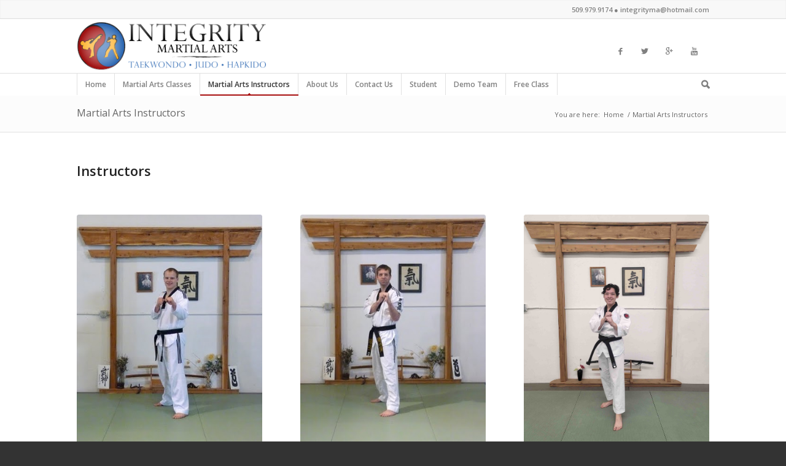

--- FILE ---
content_type: text/html; charset=UTF-8
request_url: http://www.spokanemartialarts.com/martial-arts-instructors/
body_size: 6009
content:
<!DOCTYPE html>
<html lang="en-US" class=" html_stretched responsive responsive_large nonfixed_header social_header bottom_nav_header ">
<head>
<meta charset="UTF-8" />
<title>Integrity Martial Arts Spokane |   Martial Arts Instructors</title>
<!-- page title, displayed in your browser bar -->

<meta name="robots" content="index, follow" />
<link rel="icon" href="http://www.spokanemartialarts.com/wp-content/uploads/2013/11/integrity-martial-arts-favicon.png" type="image/png">

<!-- add feeds, pingback and stuff-->
<link rel="profile" href="http://gmpg.org/xfn/11" />
<link rel="alternate" type="application/rss+xml" title="Integrity Martial Arts Spokane RSS2 Feed" href="http://www.spokanemartialarts.com/feed/" />
<link rel="pingback" href="http://www.spokanemartialarts.com/xmlrpc.php" />


<!-- mobile setting -->
<meta name="viewport" content="width=device-width, initial-scale=1, maximum-scale=1">

<link rel='stylesheet' id='avia-media-style-css'  href='http://www.spokanemartialarts.com/wp-content/themes/enfold/config-templatebuilder/avia-template-builder/assets/css/avia-media.css?ver=3.9.40' type='text/css' media='all' />
<link rel='stylesheet' id='avia-grid-css'  href='http://www.spokanemartialarts.com/wp-content/themes/enfold/css/grid.css?ver=1' type='text/css' media='screen' />
<link rel='stylesheet' id='avia-base-css'  href='http://www.spokanemartialarts.com/wp-content/themes/enfold/css/base.css?ver=1' type='text/css' media='screen' />
<link rel='stylesheet' id='avia-layout-css'  href='http://www.spokanemartialarts.com/wp-content/themes/enfold/css/layout.css?ver=1' type='text/css' media='screen' />
<link rel='stylesheet' id='avia-scs-css'  href='http://www.spokanemartialarts.com/wp-content/themes/enfold/css/shortcodes.css?ver=1' type='text/css' media='screen' />
<link rel='stylesheet' id='avia-prettyP-css'  href='http://www.spokanemartialarts.com/wp-content/themes/enfold/js/prettyPhoto/css/prettyPhoto.css?ver=1' type='text/css' media='screen' />
<link rel='stylesheet' id='avia-media-css'  href='http://www.spokanemartialarts.com/wp-content/themes/enfold/js/mediaelement/skin-1/mediaelementplayer.css?ver=1' type='text/css' media='screen' />
<link rel='stylesheet' id='avia-dynamic-css'  href='http://www.spokanemartialarts.com/wp-content/uploads/dynamic_avia/enfold.css?ver=1' type='text/css' media='screen' />
<link rel='stylesheet' id='avia-custom-css'  href='http://www.spokanemartialarts.com/wp-content/themes/enfold/css/custom.css?ver=1' type='text/css' media='screen' />
<script type='text/javascript' src='http://www.spokanemartialarts.com/wp-includes/js/jquery/jquery.js?ver=1.11.0'></script>
<script type='text/javascript' src='http://www.spokanemartialarts.com/wp-includes/js/jquery/jquery-migrate.min.js?ver=1.2.1'></script>
<script type='text/javascript' src='http://www.spokanemartialarts.com/wp-content/themes/enfold/js/avia-compat.js?ver=1'></script>
<link rel="EditURI" type="application/rsd+xml" title="RSD" href="http://www.spokanemartialarts.com/xmlrpc.php?rsd" />
<link rel="wlwmanifest" type="application/wlwmanifest+xml" href="http://www.spokanemartialarts.com/wp-includes/wlwmanifest.xml" /> 
<link rel='prev' title='Master Nicholas Klinger (Instructor)' href='http://www.spokanemartialarts.com/martial-arts-instructors/nicholas-klinger/' />
<link rel='next' title='Master Dominic Schwebs (Instructor)' href='http://www.spokanemartialarts.com/martial-arts-instructors/dominic-schwebs/' />
<meta name="generator" content="WordPress 3.9.40" />
<link rel='canonical' href='http://www.spokanemartialarts.com/martial-arts-instructors/' />
<link rel='shortlink' href='http://www.spokanemartialarts.com/?p=14' />
<link rel="author" href="https://plus.google.com/117942152782589306918"/><!--[if lt IE 9]><script src="http://www.spokanemartialarts.com/wp-content/themes/enfold/js/html5shiv.js"></script><![endif]-->

<!--
Debugging Info for Theme support: 

Theme: Enfold
Version: 2.3
Installed: enfold
AviaFramework Version: 1.8.5
AviaBuilder Version: 0.4
ML:128-PU:6-PLA:1
-->


<!-- google webfont font replacement -->
<link id="google_webfont_1" rel="stylesheet" type="text/css" href="http://fonts.googleapis.com/css?family=Open+Sans:400,600" /><style type='text/css'>
	
	@font-face {
	font-family: 'entypo-fontello'; font-weight: normal; font-style: normal;
	src: url('http://www.spokanemartialarts.com/wp-content/themes/enfold/config-templatebuilder/avia-template-builder/assets/fonts/entypo-fontello.eot');
	src: url('http://www.spokanemartialarts.com/wp-content/themes/enfold/config-templatebuilder/avia-template-builder/assets/fonts/entypo-fontello.eot?#iefix') format('embedded-opentype'), 
	     url('http://www.spokanemartialarts.com/wp-content/themes/enfold/config-templatebuilder/avia-template-builder/assets/fonts/entypo-fontello.woff') format('woff'), 
	     url('http://www.spokanemartialarts.com/wp-content/themes/enfold/config-templatebuilder/avia-template-builder/assets/fonts/entypo-fontello.ttf') format('truetype'), 
	     url('http://www.spokanemartialarts.com/wp-content/themes/enfold/config-templatebuilder/avia-template-builder/assets/fonts/entypo-fontello.svg#entypo-fontello') format('svg');
	}
	
	#top .avia-font-entypo-fontello, body .avia-font-entypo-fontello, html body [data-av_iconfont='entypo-fontello']:before{ font-family: 'entypo-fontello'; }
				</style>



</head>




<body id="top" class="page page-id-14 page-parent page-template-default stretched open_sans open_sans " itemscope="itemscope" itemtype="http://schema.org/WebPage" >

	<div id='wrap_all'>

		
        <header id='header' class=' header_color light_bg_color mobile_slide_out'  role="banner" itemscope="itemscope" itemtype="http://schema.org/WPHeader" >

            <a id="advanced_menu_toggle" href="#" aria-hidden='true' data-av_icon='' data-av_iconfont='entypo-fontello'></a><a id="advanced_menu_hide" href="#" 	aria-hidden='true' data-av_icon='' data-av_iconfont='entypo-fontello'></a>            <div id='header_meta' class='container_wrap container_wrap_meta'>

                  <div class='container'>
                  <nav class='sub_menu'  role="navigation" itemscope="itemscope" itemtype="http://schema.org/SiteNavigationElement" ><div class='phone-info '><span>509.979.9174 ● integrityma@hotmail.com</span></div></nav>                  </div>
            </div>

            


            <div  id='header_main' class='container_wrap container_wrap_logo'>

                    
                    <div class='container'>

                        <strong class='logo'><a href='http://www.spokanemartialarts.com/'><img src='http://www.spokanemartialarts.com/wp-content/uploads/2013/11/integrity-martial-arts-logo.png' alt='Integrity Martial Arts Spokane' /></a></strong><ul class='noLightbox social_bookmarks icon_count_4'><li class='social_bookmarks_facebook social_icon_1'><a target='_blank' href='https://www.facebook.com/integritymartialartsspokane' aria-hidden='true' data-av_icon='' data-av_iconfont='entypo-fontello'></a></li><li class='social_bookmarks_twitter social_icon_2'><a target='_blank' href='https://twitter.com/integrity_ma' aria-hidden='true' data-av_icon='' data-av_iconfont='entypo-fontello'></a></li><li class='social_bookmarks_gplus social_icon_3'><a target='_blank' href='https://plus.google.com/117942152782589306918' aria-hidden='true' data-av_icon='' data-av_iconfont='entypo-fontello'></a></li><li class='social_bookmarks_youtube social_icon_4'><a target='_blank' href='http://www.youtube.com/user/integritymartialart' aria-hidden='true' data-av_icon='' data-av_iconfont='entypo-fontello'></a></li></ul></div></div><div id='header_main_alternate' class='container_wrap'><div class='container'><nav class='main_menu' data-selectname='Select a page'  role="navigation" itemscope="itemscope" itemtype="http://schema.org/SiteNavigationElement" ><div class="avia-menu"><ul id="avia-menu" class="menu"><li id="menu-item-74" class="menu-item menu-item-type-post_type menu-item-object-page"><a href="http://www.spokanemartialarts.com/"><span class="avia-bullet"></span>Home<span class="avia-menu-fx"><span class="avia-arrow-wrap"><span class="avia-arrow"></span></span></span></a></li>
<li id="menu-item-441" class="menu-item menu-item-type-post_type menu-item-object-page menu-item-has-children"><a href="http://www.spokanemartialarts.com/martial-arts-classes/"><span class="avia-bullet"></span>Martial Arts Classes<span class="avia-menu-fx"><span class="avia-arrow-wrap"><span class="avia-arrow"></span></span></span></a>


<ul class="sub-menu">
	<li id="menu-item-1041" class="menu-item menu-item-type-post_type menu-item-object-page"><a href="http://www.spokanemartialarts.com/martial-arts-school/childrens-program/"><span class="avia-bullet"></span>Martial Arts Classes For Children</a></li>
	<li id="menu-item-1036" class="menu-item menu-item-type-post_type menu-item-object-page"><a href="http://www.spokanemartialarts.com/martial-arts-classes/martial-arts-classes-for-adults/"><span class="avia-bullet"></span>Martial Arts Classes For Adults</a></li>
	<li id="menu-item-1029" class="menu-item menu-item-type-post_type menu-item-object-page"><a href="http://www.spokanemartialarts.com/martial-arts-classes/self-defense-classes/"><span class="avia-bullet"></span>Trauma Informed Self-Defense Classes</a></li>
</ul>
</li>
<li id="menu-item-129" class="menu-item menu-item-type-post_type menu-item-object-page current-menu-item page_item page-item-14 current_page_item menu-item-has-children"><a href="http://www.spokanemartialarts.com/martial-arts-instructors/"><span class="avia-bullet"></span>Martial Arts Instructors<span class="avia-menu-fx"><span class="avia-arrow-wrap"><span class="avia-arrow"></span></span></span></a>


<ul class="sub-menu">
	<li id="menu-item-130" class="menu-item menu-item-type-post_type menu-item-object-page"><a href="http://www.spokanemartialarts.com/martial-arts-instructors/nicholas-klinger/"><span class="avia-bullet"></span>Nicholas Klinger</a></li>
	<li id="menu-item-141" class="menu-item menu-item-type-post_type menu-item-object-page"><a href="http://www.spokanemartialarts.com/martial-arts-instructors/dominic-schwebs/"><span class="avia-bullet"></span>Dominic Schwebs</a></li>
</ul>
</li>
<li id="menu-item-191" class="menu-item menu-item-type-post_type menu-item-object-page menu-item-has-children"><a href="http://www.spokanemartialarts.com/martial-arts-school/"><span class="avia-bullet"></span>About Us<span class="avia-menu-fx"><span class="avia-arrow-wrap"><span class="avia-arrow"></span></span></span></a>


<ul class="sub-menu">
	<li id="menu-item-485" class="menu-item menu-item-type-post_type menu-item-object-page"><a href="http://www.spokanemartialarts.com/martial-arts-school/pricing/"><span class="avia-bullet"></span>What We Offer</a></li>
	<li id="menu-item-202" class="menu-item menu-item-type-post_type menu-item-object-page"><a href="http://www.spokanemartialarts.com/faq/"><span class="avia-bullet"></span>FAQ</a></li>
	<li id="menu-item-1094" class="menu-item menu-item-type-post_type menu-item-object-page"><a href="http://www.spokanemartialarts.com/martial-arts-school/olympic-world-taekwondo-classes/"><span class="avia-bullet"></span>Olympic World Taekwondo Classes</a></li>
</ul>
</li>
<li id="menu-item-94" class="menu-item menu-item-type-post_type menu-item-object-page menu-item-mega-parent "><a href="http://www.spokanemartialarts.com/contact-us/"><span class="avia-bullet"></span>Contact Us<span class="avia-menu-fx"><span class="avia-arrow-wrap"><span class="avia-arrow"></span></span></span></a></li>
<li id="menu-item-1050" class="menu-item menu-item-type-post_type menu-item-object-page"><a href="http://www.spokanemartialarts.com/student/"><span class="avia-bullet"></span>Student<span class="avia-menu-fx"><span class="avia-arrow-wrap"><span class="avia-arrow"></span></span></span></a></li>
<li id="menu-item-172" class="menu-item menu-item-type-post_type menu-item-object-page"><a href="http://www.spokanemartialarts.com/demonstration-team/"><span class="avia-bullet"></span>Demo Team<span class="avia-menu-fx"><span class="avia-arrow-wrap"><span class="avia-arrow"></span></span></span></a></li>
<li id="menu-item-477" class="menu-item menu-item-type-post_type menu-item-object-page"><a href="http://www.spokanemartialarts.com/try-free-class/"><span class="avia-bullet"></span>Free Class<span class="avia-menu-fx"><span class="avia-arrow-wrap"><span class="avia-arrow"></span></span></span></a></li>
<li id="menu-item-search" class="noMobile menu-item menu-item-search-dropdown"><a href="?s=" data-avia-search-tooltip="

&lt;form action=&quot;http://www.spokanemartialarts.com/&quot; id=&quot;searchform&quot; method=&quot;get&quot; class=&quot;&quot;&gt;
	&lt;div&gt;
		&lt;input type=&quot;submit&quot; value=&quot;&quot; id=&quot;searchsubmit&quot; class=&quot;button avia-font-entypo-fontello&quot; /&gt;
		&lt;input type=&quot;text&quot; id=&quot;s&quot; name=&quot;s&quot; value=&quot;&quot; placeholder='Search' /&gt;
			&lt;/div&gt;
&lt;/form&gt;" aria-hidden='true' data-av_icon='' data-av_iconfont='entypo-fontello'></a></li></ul></div></nav>                    <!-- end container-->
                    </div>



            <!-- end container_wrap-->
            </div>

            <div class='header_bg'></div>

        <!-- end header -->
        </header>

		<div id='main'>

<div class='stretch_full container_wrap alternate_color light_bg_color title_container'><div class='container'><h1 class='main-title entry-title'><a href='http://www.spokanemartialarts.com/martial-arts-instructors/' rel='bookmark' title='Permanent Link: Martial Arts Instructors'  itemprop="headline" >Martial Arts Instructors</a></h1><div class="breadcrumb breadcrumbs avia-breadcrumbs"><div class="breadcrumb-trail" xmlns:v="http://rdf.data-vocabulary.org/#"><span class="trail-before"><span class="breadcrumb-title">You are here:</span></span> <span typeof="v:Breadcrumb"><a rel="v:url" property="v:title" href="http://www.spokanemartialarts.com" title="Integrity Martial Arts Spokane"  class="trail-begin">Home</a></span> <span class="sep">/</span> <span typeof="v:Breadcrumb"><span class="trail-end">Martial Arts Instructors</span></span></div></div></div></div><div  class='main_color container_wrap fullsize'   ><div class='container'><main  role="main" itemprop="mainContentOfPage"  class='template-page content  twelve alpha units'><div class='post-entry post-entry-type-page post-entry-14'><div class='entry-content-wrapper clearfix'><section class="av_textblock_section"  itemscope="itemscope" itemtype="http://schema.org/CreativeWork" ><div class='avia_textblock '  itemprop="text" ><h2>Instructors</h2>
</div></section>
<div class="flex_column av_one_third first  avia-builder-el-1  el_after_av_textblock  column-top-margin">
<section class='avia-team-member  avia-builder-el-2  avia-builder-el-no-sibling ' xmlns:v='http://rdf.data-vocabulary.org/#' typeof='v:Person'  itemscope="itemscope" itemtype="http://schema.org/Person" ><div class='team-img-container'><img property='v:photo' class='avia_image avia_image_team' src='http://www.spokanemartialarts.com/wp-content/uploads/2013/11/Taekwondo-Instructor-Nicholas-Klinger-Integrity-Martial-Arts-Spokane.jpg' alt='Nicholas Klinger'  itemprop="image"  /><div class='team-social'><div class='team-social-inner'><span class='hidden av_member_url_markup '  itemprop="url" >nicholas-klinger/</span><a rel='v:url' data-avia-tooltip="See bio"  class=' avia-team-icon' href='nicholas-klinger/' aria-hidden='true' data-av_icon='' data-av_iconfont='entypo-fontello'></a></div></div></div><h3 class='team-member-name' property='v:name'  itemprop="name" >Nicholas Klinger</h3><div class='team-member-job-title' property='v:title'  itemprop="jobTitle" >Master Instructor - 5th Dan</div><div class='team-member-description'  itemprop="description" ><p>Current Two Time National Champion in USA Taekwondo and AAU Taekwondo (2022 - 2023)<br />
APMG World Champion 2023</p>
</div><span class='hidden team-member-affiliation' property='v:affiliation'  itemprop="affiliation" >Integrity Martial Arts Spokane</span></section>
</div>
<div class="flex_column av_one_third   avia-builder-el-3  el_after_av_one_third  column-top-margin">
<section class='avia-team-member  avia-builder-el-4  avia-builder-el-no-sibling ' xmlns:v='http://rdf.data-vocabulary.org/#' typeof='v:Person'  itemscope="itemscope" itemtype="http://schema.org/Person" ><div class='team-img-container'><img property='v:photo' class='avia_image avia_image_team' src='http://www.spokanemartialarts.com/wp-content/uploads/2013/11/Taekwondo-Instructor-Dominic-Schwebs-Integrity-Martial-Arts-Spokane.jpg' alt='Dominic Schwebs'  itemprop="image"  /><div class='team-social'><div class='team-social-inner'><span class='hidden av_member_url_markup '  itemprop="url" >dominic-schwebs</span><a rel='v:url' data-avia-tooltip="See bio"  class=' avia-team-icon' href='dominic-schwebs' aria-hidden='true' data-av_icon='' data-av_iconfont='entypo-fontello'></a></div></div></div><h3 class='team-member-name' property='v:name'  itemprop="name" >Dominic Schwebs</h3><div class='team-member-job-title' property='v:title'  itemprop="jobTitle" >Master Instructor - 4th Dan</div><div class='team-member-description'  itemprop="description" ><p>Current AAU Taekwondo State Champion</p>
</div><span class='hidden team-member-affiliation' property='v:affiliation'  itemprop="affiliation" >Integrity Martial Arts Spokane</span></section>
</div>
<div class="flex_column av_one_third   avia-builder-el-5  el_after_av_one_third  column-top-margin">
<section class='avia-team-member  avia-builder-el-6  avia-builder-el-no-sibling ' xmlns:v='http://rdf.data-vocabulary.org/#' typeof='v:Person'  itemscope="itemscope" itemtype="http://schema.org/Person" ><div class='team-img-container'><img property='v:photo' class='avia_image avia_image_team' src='http://www.spokanemartialarts.com/wp-content/uploads/2013/11/Maron-Shatzer.jpg' alt='Maron Shatzer'  itemprop="image"  /><div class='team-social'><div class='team-social-inner'><span class='hidden av_member_url_markup '  itemprop="url" >maron-shatzer</span><a rel='v:url' data-avia-tooltip="See bio"  class=' avia-team-icon' href='maron-shatzer' aria-hidden='true' data-av_icon='' data-av_iconfont='entypo-fontello'></a></div></div></div><h3 class='team-member-name' property='v:name'  itemprop="name" >Maron Shatzer</h3><div class='team-member-job-title' property='v:title'  itemprop="jobTitle" >Instructor - 1st Dan</div><div class='team-member-description'  itemprop="description" ><p>USA Taekwondo National Champion</p>
</div><span class='hidden team-member-affiliation' property='v:affiliation'  itemprop="affiliation" >Integrity Martial Arts Spokane</span></section>
</div><div  class='hr hr-default  avia-builder-el-7  el_after_av_one_third '><span class='hr-inner'><span class='hr-inner-style'></span></span></div></p>
<section class="av_textblock_section"  itemscope="itemscope" itemtype="http://schema.org/CreativeWork" ><div class='avia_textblock '  itemprop="text" ><h2>Assistant Instructors</h2>
</div></section>
<div class="flex_column av_one_third first  avia-builder-el-9  el_after_av_textblock  column-top-margin">
<section class='avia-team-member  avia-builder-el-10  avia-builder-el-no-sibling ' xmlns:v='http://rdf.data-vocabulary.org/#' typeof='v:Person'  itemscope="itemscope" itemtype="http://schema.org/Person" ><div class='team-img-container'><img property='v:photo' class='avia_image avia_image_team' src='http://www.spokanemartialarts.com/wp-content/uploads/2013/11/Autumn-Peterson.jpg' alt='Autumn Peterson'  itemprop="image"  /><div class='team-social'><div class='team-social-inner'><span class='hidden av_member_url_markup '  itemprop="url" ></span><a rel='v:url'   class=' avia-team-icon' href='' aria-hidden='true' data-av_icon='' data-av_iconfont='entypo-fontello'></a></div></div></div><h3 class='team-member-name' property='v:name'  itemprop="name" >Autumn Peterson</h3><div class='team-member-job-title' property='v:title'  itemprop="jobTitle" >Assistant Instructor - 1st Poom</div><span class='hidden team-member-affiliation' property='v:affiliation'  itemprop="affiliation" >Integrity Martial Arts Spokane</span></section>
</div>
<div class="flex_column av_one_third   avia-builder-el-11  el_after_av_one_third  column-top-margin">
<section class='avia-team-member  avia-builder-el-12  avia-builder-el-no-sibling ' xmlns:v='http://rdf.data-vocabulary.org/#' typeof='v:Person'  itemscope="itemscope" itemtype="http://schema.org/Person" ><div class='team-img-container'><img property='v:photo' class='avia_image avia_image_team' src='http://www.spokanemartialarts.com/wp-content/uploads/2013/11/Tucker-Peterson.jpg' alt='Tucker Peterson'  itemprop="image"  /><div class='team-social'><div class='team-social-inner'><span class='hidden av_member_url_markup '  itemprop="url" ></span><a rel='v:url'   class=' avia-team-icon' href='' aria-hidden='true' data-av_icon='' data-av_iconfont='entypo-fontello'></a></div></div></div><h3 class='team-member-name' property='v:name'  itemprop="name" >Tucker Peterson</h3><div class='team-member-job-title' property='v:title'  itemprop="jobTitle" >Assistant Instructor - 1st Dan</div><div class='team-member-description'  itemprop="description" ><p>USA Taekwondo State Champion</p>
</div><span class='hidden team-member-affiliation' property='v:affiliation'  itemprop="affiliation" >Integrity Martial Arts Spokane</span></section>
</div>
<div class="flex_column av_one_third   avia-builder-el-13  el_after_av_one_third  column-top-margin">
<section class='avia-team-member  avia-builder-el-14  avia-builder-el-no-sibling ' xmlns:v='http://rdf.data-vocabulary.org/#' typeof='v:Person'  itemscope="itemscope" itemtype="http://schema.org/Person" ><div class='team-img-container'><img property='v:photo' class='avia_image avia_image_team' src='http://www.spokanemartialarts.com/wp-content/uploads/2013/11/Josh-Zuber.jpg' alt='Josh Zuber'  itemprop="image"  /><div class='team-social'><div class='team-social-inner'><span class='hidden av_member_url_markup '  itemprop="url" ></span><a rel='v:url'   class=' avia-team-icon' href='' aria-hidden='true' data-av_icon='' data-av_iconfont='entypo-fontello'></a></div></div></div><h3 class='team-member-name' property='v:name'  itemprop="name" >Josh Zuber</h3><div class='team-member-job-title' property='v:title'  itemprop="jobTitle" >Assistant Instructor - 2nd Gup</div><div class='team-member-description'  itemprop="description" ><p>Current USA Taekwondo National Champion</p>
</div><span class='hidden team-member-affiliation' property='v:affiliation'  itemprop="affiliation" >Integrity Martial Arts Spokane</span></section>
</div>
<div class="flex_column av_one_third first  avia-builder-el-15  el_after_av_one_third  column-top-margin">
<section class='avia-team-member  avia-builder-el-16  avia-builder-el-no-sibling ' xmlns:v='http://rdf.data-vocabulary.org/#' typeof='v:Person'  itemscope="itemscope" itemtype="http://schema.org/Person" ><div class='team-img-container'><img property='v:photo' class='avia_image avia_image_team' src='http://www.spokanemartialarts.com/wp-content/uploads/2013/11/Elijah-Keller-Lopez.jpg' alt='Elijah Keller-Lopez'  itemprop="image"  /><div class='team-social'><div class='team-social-inner'><span class='hidden av_member_url_markup '  itemprop="url" ></span><a rel='v:url'   class=' avia-team-icon' href='' aria-hidden='true' data-av_icon='' data-av_iconfont='entypo-fontello'></a></div></div></div><h3 class='team-member-name' property='v:name'  itemprop="name" >Elijah Keller-Lopez</h3><div class='team-member-job-title' property='v:title'  itemprop="jobTitle" >Assistant Instructor - 3rd Gup</div><span class='hidden team-member-affiliation' property='v:affiliation'  itemprop="affiliation" >Integrity Martial Arts Spokane</span></section>
</div>
<div class="flex_column av_one_third   avia-builder-el-17  el_after_av_one_third  avia-builder-el-last  column-top-margin">
<section class='avia-team-member  avia-builder-el-18  avia-builder-el-no-sibling ' xmlns:v='http://rdf.data-vocabulary.org/#' typeof='v:Person'  itemscope="itemscope" itemtype="http://schema.org/Person" ><div class='team-img-container'><img property='v:photo' class='avia_image avia_image_team' src='http://www.spokanemartialarts.com/wp-content/uploads/2013/11/Ethan-Bordeaux.jpg' alt='Ethan Bordeaux'  itemprop="image"  /><div class='team-social'><div class='team-social-inner'><span class='hidden av_member_url_markup '  itemprop="url" ></span><a rel='v:url'   class=' avia-team-icon' href='' aria-hidden='true' data-av_icon='' data-av_iconfont='entypo-fontello'></a></div></div></div><h3 class='team-member-name' property='v:name'  itemprop="name" >Ethan Bordeaux</h3><div class='team-member-job-title' property='v:title'  itemprop="jobTitle" >Assistant Instructor - 4th Gup</div><span class='hidden team-member-affiliation' property='v:affiliation'  itemprop="affiliation" >Integrity Martial Arts Spokane</span></section>
</div>
</div></div></main><!-- close content main element -->		</div><!--end builder template--></div><!-- close default .container_wrap element -->						<div class='container_wrap footer_color' id='footer'>

					<div class='container'>

						<div class='flex_column av_one_fourth first'><section class="avia_widget_section"><div id="portfoliobox-2" class="widget clearfix newsbox"><h3 class="widgettitle">Latest Demos</h3><ul class="news-wrap image_size_widget"><li class="news-content post-format-standard"><a class='news-link' title='Gonzaga Womens Halftime Demo 2022' href='http://www.spokanemartialarts.com/portfolio-item/gonzaga-womens-basketball-halftime-show-2022/'><span class='news-thumb '><img width="36" height="36" src="http://www.spokanemartialarts.com/wp-content/uploads/2024/01/Demo-photo-36x36.png" class="attachment-widget wp-post-image" alt="Demo photo" /></span><strong class='news-headline'>Gonzaga Womens Halftime Demo 2022<span class='news-time'>December 11, 2022 - 9:21 pm</span></strong></a></li><li class="news-content post-format-standard"><a class='news-link' title='Championship Training Demo 2022' href='http://www.spokanemartialarts.com/portfolio-item/gonzaga-womens-halftime-demo-2022/'><span class='news-thumb '><img width="36" height="36" src="http://www.spokanemartialarts.com/wp-content/uploads/2022/03/mt-demo-36x36.png" class="attachment-widget wp-post-image" alt="mt demo" /></span><strong class='news-headline'>Championship Training Demo 2022<span class='news-time'>March 5, 2022 - 2:05 am</span></strong></a></li><li class="news-content post-format-standard"><a class='news-link' title='Cheney EWU Women&#8217;s Basketball Half-time' href='http://www.spokanemartialarts.com/portfolio-item/ewu-womens-basketball-2015/'><span class='news-thumb '><img width="36" height="36" src="http://www.spokanemartialarts.com/wp-content/uploads/2015/01/EWU-Demo-1.17.15-36x36.png" class="attachment-widget wp-post-image" alt="EWU Taekwondo" /></span><strong class='news-headline'>Cheney EWU Women&#8217;s Basketball Half-time<span class='news-time'>January 30, 2015 - 11:35 pm</span></strong></a></li></ul><span class="seperator extralight-border"></span></div></section></div><div class='flex_column av_one_fourth '><section class="avia_widget_section"><div id="text-5" class="widget clearfix widget_text">			<div class="textwidget"></div>
		<span class="seperator extralight-border"></span></div></section></div><div class='flex_column av_one_fourth '><section class="avia_widget_section"><div id="text-6" class="widget clearfix widget_text"><h3 class="widgettitle">Contact Info</h3>			<div class="textwidget"><span class="news-time">Phone</span>509.979.9174<br/>
<span class="news-time">Email</span>integrityma@hotmail.com<br/>
<span class="news-time">Address</span>
2704 N. Hogan St. Ste. #6<br/>
Spokane, WA 99207
<span class="news-time">Hours</span>
Monday/Wednesday 5:00 pm - 7:20 pm
Tuesday/Thursday 3:50 pm - 8:30 pm
Friday 5:35pm - 7:15pm
<br/></div>
		<span class="seperator extralight-border"></span></div></section></div><div class='flex_column av_one_fourth '><section class="avia_widget_section"><div id="text-8" class="widget clearfix widget_text">			<div class="textwidget"></div>
		<span class="seperator extralight-border"></span></div></section></div>

					</div>


				<!-- ####### END FOOTER CONTAINER ####### -->
				</div>

	


			<!-- end main -->
			</div>

			
				<footer class='container_wrap socket_color' id='socket'  role="contentinfo" itemscope="itemscope" itemtype="http://schema.org/WPFooter" >
                    <div class='container'>

                        <span class='copyright'>© 2023 Integrity Martial Arts. All Rights Reserved.</span>

                        <nav class='sub_menu_socket'  role="navigation" itemscope="itemscope" itemtype="http://schema.org/SiteNavigationElement" ><div class="avia3-menu"><ul id="avia3-menu" class="menu"><li id="menu-item-74" class="menu-item menu-item-type-post_type menu-item-object-page menu-item-74"><a href="http://www.spokanemartialarts.com/">Home</a></li>
<li id="menu-item-441" class="menu-item menu-item-type-post_type menu-item-object-page menu-item-has-children menu-item-441"><a href="http://www.spokanemartialarts.com/martial-arts-classes/">Martial Arts Classes</a></li>
<li id="menu-item-129" class="menu-item menu-item-type-post_type menu-item-object-page current-menu-item page_item page-item-14 current_page_item menu-item-has-children menu-item-129"><a href="http://www.spokanemartialarts.com/martial-arts-instructors/">Martial Arts Instructors</a></li>
<li id="menu-item-191" class="menu-item menu-item-type-post_type menu-item-object-page menu-item-has-children menu-item-191"><a href="http://www.spokanemartialarts.com/martial-arts-school/">About Us</a></li>
<li id="menu-item-94" class="menu-item menu-item-type-post_type menu-item-object-page menu-item-94"><a href="http://www.spokanemartialarts.com/contact-us/">Contact Us</a></li>
<li id="menu-item-1050" class="menu-item menu-item-type-post_type menu-item-object-page menu-item-1050"><a href="http://www.spokanemartialarts.com/student/">Student</a></li>
<li id="menu-item-172" class="menu-item menu-item-type-post_type menu-item-object-page menu-item-172"><a href="http://www.spokanemartialarts.com/demonstration-team/">Demo Team</a></li>
<li id="menu-item-477" class="menu-item menu-item-type-post_type menu-item-object-page menu-item-477"><a href="http://www.spokanemartialarts.com/try-free-class/">Free Class</a></li>
</ul></div></nav>
                    </div>

	            <!-- ####### END SOCKET CONTAINER ####### -->
				</footer>


			<!-- end wrap_all --></div>


 <script type='text/javascript'>
 /* <![CDATA[ */  
var avia_framework_globals = avia_framework_globals || {};
    avia_framework_globals.frameworkUrl = 'http://www.spokanemartialarts.com/wp-content/themes/enfold/framework/';
    avia_framework_globals.installedAt = 'http://www.spokanemartialarts.com/wp-content/themes/enfold/';
    avia_framework_globals.ajaxurl = 'http://www.spokanemartialarts.com/wp-admin/admin-ajax.php';
/* ]]> */ 
</script>
 
 <script>
  (function(i,s,o,g,r,a,m){i['GoogleAnalyticsObject']=r;i[r]=i[r]||function(){
  (i[r].q=i[r].q||[]).push(arguments)},i[r].l=1*new Date();a=s.createElement(o),
  m=s.getElementsByTagName(o)[0];a.async=1;a.src=g;m.parentNode.insertBefore(a,m)
  })(window,document,'script','//www.google-analytics.com/analytics.js','ga');

  ga('create', 'UA-18756318-1', 'spokanemartialarts.com');
  ga('send', 'pageview');

</script><script type='text/javascript' src='http://www.spokanemartialarts.com/wp-content/themes/enfold/js/avia.js?ver=1'></script>
<script type='text/javascript' src='http://www.spokanemartialarts.com/wp-content/themes/enfold/js/shortcodes.js?ver=1'></script>
<script type='text/javascript' src='http://www.spokanemartialarts.com/wp-content/themes/enfold/js/prettyPhoto/js/jquery.prettyPhoto.js?ver=3.1.5'></script>
<script type='text/javascript'>
/* <![CDATA[ */
var mejsL10n = {"language":"en-US","strings":{"Close":"Close","Fullscreen":"Fullscreen","Download File":"Download File","Download Video":"Download Video","Play\/Pause":"Play\/Pause","Mute Toggle":"Mute Toggle","None":"None","Turn off Fullscreen":"Turn off Fullscreen","Go Fullscreen":"Go Fullscreen","Unmute":"Unmute","Mute":"Mute","Captions\/Subtitles":"Captions\/Subtitles"}};
var _wpmejsSettings = {"pluginPath":"\/wp-includes\/js\/mediaelement\/"};
/* ]]> */
</script>
<script type='text/javascript' src='http://www.spokanemartialarts.com/wp-includes/js/mediaelement/mediaelement-and-player.min.js?ver=2.14.2'></script>
<script type='text/javascript' src='http://www.spokanemartialarts.com/wp-includes/js/mediaelement/wp-mediaelement.js?ver=3.9.40'></script>
<script type='text/javascript' src='http://www.spokanemartialarts.com/wp-includes/js/comment-reply.min.js?ver=3.9.40'></script>
<a href='#top' id='scroll-top-link' aria-hidden='true' data-av_icon='' data-av_iconfont='entypo-fontello'></a>
<div id="fb-root"></div>
</body>
</html>


--- FILE ---
content_type: text/css
request_url: http://www.spokanemartialarts.com/wp-content/themes/enfold/css/custom.css?ver=1
body_size: 820
content:
/* Have fun adding your style here :) - PS: At all times this file should contain a comment or a rule, otherwise opera might act buggy :( */

/* General Custom CSS */
.fluid-wrapper {
    position: relative;
    padding-bottom: 56.25%; /* 16:9 */
    height: 0;
}
.fluid-wrapper iframe {
    position: absolute;
    top: 0;
    left: 0;
    width: 100%;
    height: 100%;
    border: none;
}

.hfeed.vcalendar{
margin-left: 0;
}

#top #footer .ajax_form .text_input, #top #footer .ajax_form .select, #top #footer .ajax_form .text_area {
padding:5px;
}

#footer input[type="submit"],#footer  #submit,#footer  .button {
width:100%;
background: #444444;
color:#ffffff;
}

#footer input[type="submit"]:hover,#footer  #submit:hover,#footer  .button:hover {
background: #555555;
}

#footer .twitget_follow {
padding: 7px 0 3px 0;
line-height: 18px;
position: relative;
overflow: hidden;
font-size: 11px;
clear: both;
margin: 0;
}

#footer .simple_tweet_widget a {
text-decoration:none;
}

#cff.news-content{
padding-top:0px;
}

#cff .cff-like {
padding-top: 11px;
display: block;
}

#cff  .cff-item {
padding: 7px 0 3px 0;
}

#cff a {
text-decoration:none;
}

#cff .cff-date{
font-weight: normal;
clear: both;
font-size: 10px;
display: block;
margin:0;
padding:0;
}


#left-sidebar-section .widget_nav_menu li{
list-style:none;
}

/*
Desktop Styles
================================================== */
/* Note: Add new css to the media query below that you want to only effect the desktop view of your site */

@media only screen and (min-width: 768px) {
  /* Add your Desktop Styles here */

#left-sidebar-section .widget_nav_menu{
text-align:right;
}

}



/*
Mobile Styles
================================================== */
/* Note: Add new css to the media query below that you want to only effect the Mobile and Tablet Portrait view */

@media only screen and (max-width: 767px) {
  /* Add your Mobile Styles here */

}

--- FILE ---
content_type: text/plain
request_url: https://www.google-analytics.com/j/collect?v=1&_v=j102&a=487630539&t=pageview&_s=1&dl=http%3A%2F%2Fwww.spokanemartialarts.com%2Fmartial-arts-instructors%2F&ul=en-us%40posix&dt=Integrity%20Martial%20Arts%20Spokane%20%7C%20Martial%20Arts%20Instructors&sr=1280x720&vp=1280x720&_u=IEBAAAABAAAAACAAI~&jid=2140394683&gjid=1477458804&cid=1245785104.1769225268&tid=UA-18756318-1&_gid=854047309.1769225268&_r=1&_slc=1&z=615411085
body_size: -288
content:
2,cG-1T0XNTFZL4